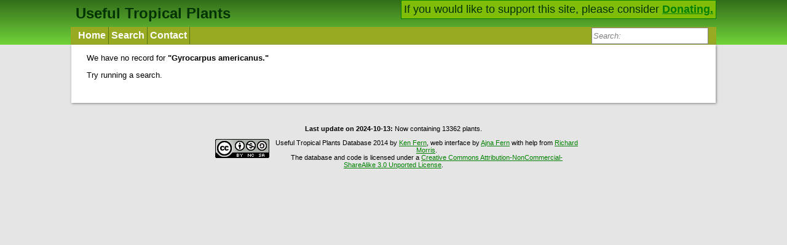

--- FILE ---
content_type: text/html; charset=UTF-8
request_url: https://tropical.theferns.info/viewtropical.php?id=Gyrocarpus+americanus.
body_size: 1614
content:
<!DOCTYPE html>
<html>
<head>
  <meta http-equiv="Content-type" content="text/html; charset=utf-8">
  <meta name="viewport" content="width=device-width">
  <link rel=stylesheet href="style.css" type="text/css">
  <link rel="shortcut icon" href="flower.ico">


<title>No Record - Useful Tropical Plants</title></head>
<body><script type="text/javascript">
/** show or hide the search bos(for small screens) */
function showHideSearch() {
	var disp = document.getElementById("SEARCH").style.display;
	if (disp == "block") {
		disp = "";//the default specified in css file
	}else {
		disp = "block";
	}	
	document.getElementById("SEARCH").style.display = disp;
	document.getElementById("searchbox").focus();
}
/** Makes search box show prompt text when not focused */
function togglePrompt (box, focus) {
    if (box.value != box.defaultValue && box.value != "") {
		return;
	}
    box.value = (focus?"":box.defaultValue);
    if (focus) {
		box.style.cssText = "font-style: normal;color: black;";
	}else {
		box.style.cssText = "font-style: italic;color: grey;";
	}
}
</script>
<script src="autocomplete_box.js">
</script>
<div class="HEADERBLOCK">
<div class="HEADERINNER">
<div class="SIDEFLOAT">If you would like to support this site, please consider <a href="./donate.php">Donating.</a></div>

<a class="HOME" href="./">Useful Tropical Plants</a>

<div class="NAVDIV">
<ul class="NAVBAR" >
	<li class="NAVBARLI">
		<a class="NAVBARITEM" href="./">Home</a>
	</li>
	<li class="NAVBARLI">
		<a class="NAVBARITEM" href="query.php">Search</a>
	</li>
	<li class="NAVBARLI">
		<a class="NAVBARITEM" href="contact.php">Contact</a>
	</li>
	<!--<li class="NAVBARLI">
		<a class="NAVBARITEM" href="about.php">About</a>
	</li> -->
	<li class="SEARCHBUTTON" id="SEARCHBUTTON">
		<a onclick="showHideSearch()"><img src="searchicon.png" height="25" alt="Show Search"/></a>
	</li>
	<li class="SEARCH" id="SEARCH">
		<form action="query.php" method="get">
			<div>
				<input type="search" class="searchbox" id="searchbox" name="full"  
				value="Search:" autocomplete="off">
			</div>
			<div id="searchResults" class="autoCompleteList" style="display:none;"></div>
		
			<script>
			var handler2 = new AutoCompleteBox("searchbox", "searchResults");

		</script>
		</form>
	</li>
</ul>
</div>
</div>
</div>
<div class="CONTENT">
<div class="PageBox">
<p>We have no record for <b>"Gyrocarpus americanus."</b></p><p>Try running a search.</p>
</div></div><div class="FOOTER" prefix="dct: http://purl.org/dc/terms/ cc: http://creativecommons.org/ns#"><br/><p class="small"><b>Last update on 2024-10-13:</b> Now containing 13362 plants.</p>
<p class="small">
<a rel="cc:license" href="http://creativecommons.org/licenses/by-nc-sa/3.0/">
	<img alt="Creative Commons License" class="cclicense" src="http://i.creativecommons.org/l/by-nc-sa/3.0/88x31.png" />
</a>
<span href="http://purl.org/dc/dcmitype/Dataset" property="dct:title" rel="dct:type">Useful Tropical Plants Database</span> 2014 by 
	<a href="https://tropical.theferns.info/" property="cc:attributionName" rel="cc:attributionURL">Ken Fern</a>, 
	web interface by 
	<a href="http://ajna.theferns.info/" property="cc:attributionName" rel="cc:attributionURL">Ajna Fern</a>
	with help from 
	<a href="http://singsurf.org/" property="cc:attributionName" rel="cc:attributionURL">Richard Morris</a>.
	<br />   
	The database and code is licensed under a 
	<a rel="cc:license" href="http://creativecommons.org/licenses/by-nc-sa/3.0/">Creative Commons Attribution-NonCommercial-ShareAlike 3.0 Unported License</a>.
</p>
</div>

<script defer src="https://static.cloudflareinsights.com/beacon.min.js/vcd15cbe7772f49c399c6a5babf22c1241717689176015" integrity="sha512-ZpsOmlRQV6y907TI0dKBHq9Md29nnaEIPlkf84rnaERnq6zvWvPUqr2ft8M1aS28oN72PdrCzSjY4U6VaAw1EQ==" data-cf-beacon='{"version":"2024.11.0","token":"aa38fa9d12844809bf2a8ff59be77cb9","r":1,"server_timing":{"name":{"cfCacheStatus":true,"cfEdge":true,"cfExtPri":true,"cfL4":true,"cfOrigin":true,"cfSpeedBrain":true},"location_startswith":null}}' crossorigin="anonymous"></script>
</body>
</html>
